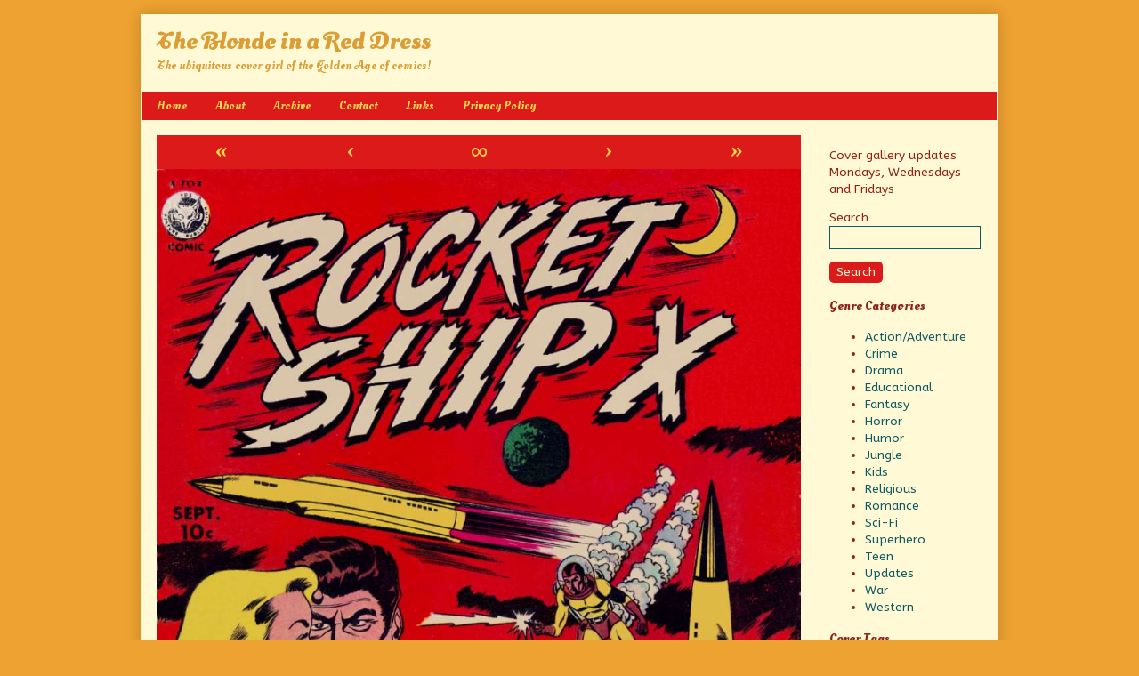

--- FILE ---
content_type: text/html; charset=UTF-8
request_url: http://www.blondeinred.com/covergallery/the-queen-of-outer-space-doesnt-count/
body_size: 12755
content:
<!DOCTYPE html>
<html lang="en-US" class="no-js">
	<head>	<meta charset="UTF-8">
	<meta name="description" content="">
	
			
		<meta name="viewport" content="width=device-width,initial-scale=1,minimum-scale=1">
		
		
			
		<link rel="icon" href="http://www.blondeinred.com/wp-content/uploads/2017/02/RedDress_square.jpg">
		<link rel="apple-touch-icon" href="http://www.blondeinred.com/wp-content/uploads/2017/02/RedDress_square.jpg">
		<link rel="msapplication-TileImage" href="http://www.blondeinred.com/wp-content/uploads/2017/02/RedDress_square.jpg">
		
		
	<link rel="pingback" href="http://www.blondeinred.com/xmlrpc.php">
	<title>&#8220;The Queen of Outer Space&#8221; doesn&#8217;t count? &#8211; The Blonde in a Red Dress</title>
<meta name='robots' content='max-image-preview:large' />
<link rel='dns-prefetch' href='//fonts.googleapis.com' />
<link rel="alternate" type="application/rss+xml" title="The Blonde in a Red Dress &raquo; Feed" href="http://www.blondeinred.com/feed/" />
<link rel="alternate" type="application/rss+xml" title="The Blonde in a Red Dress &raquo; Comments Feed" href="http://www.blondeinred.com/comments/feed/" />
<link rel="alternate" type="application/rss+xml" title="The Blonde in a Red Dress &raquo; &#8220;The Queen of Outer Space&#8221; doesn&#8217;t count? Comments Feed" href="http://www.blondeinred.com/covergallery/the-queen-of-outer-space-doesnt-count/feed/" />
<link rel="alternate" title="oEmbed (JSON)" type="application/json+oembed" href="http://www.blondeinred.com/wp-json/oembed/1.0/embed?url=http%3A%2F%2Fwww.blondeinred.com%2Fcovergallery%2Fthe-queen-of-outer-space-doesnt-count%2F" />
<link rel="alternate" title="oEmbed (XML)" type="text/xml+oembed" href="http://www.blondeinred.com/wp-json/oembed/1.0/embed?url=http%3A%2F%2Fwww.blondeinred.com%2Fcovergallery%2Fthe-queen-of-outer-space-doesnt-count%2F&#038;format=xml" />
<style id='wp-img-auto-sizes-contain-inline-css' type='text/css'>
img:is([sizes=auto i],[sizes^="auto," i]){contain-intrinsic-size:3000px 1500px}
/*# sourceURL=wp-img-auto-sizes-contain-inline-css */
</style>
<style id='wp-emoji-styles-inline-css' type='text/css'>

	img.wp-smiley, img.emoji {
		display: inline !important;
		border: none !important;
		box-shadow: none !important;
		height: 1em !important;
		width: 1em !important;
		margin: 0 0.07em !important;
		vertical-align: -0.1em !important;
		background: none !important;
		padding: 0 !important;
	}
/*# sourceURL=wp-emoji-styles-inline-css */
</style>
<style id='wp-block-library-inline-css' type='text/css'>
:root{--wp-block-synced-color:#7a00df;--wp-block-synced-color--rgb:122,0,223;--wp-bound-block-color:var(--wp-block-synced-color);--wp-editor-canvas-background:#ddd;--wp-admin-theme-color:#007cba;--wp-admin-theme-color--rgb:0,124,186;--wp-admin-theme-color-darker-10:#006ba1;--wp-admin-theme-color-darker-10--rgb:0,107,160.5;--wp-admin-theme-color-darker-20:#005a87;--wp-admin-theme-color-darker-20--rgb:0,90,135;--wp-admin-border-width-focus:2px}@media (min-resolution:192dpi){:root{--wp-admin-border-width-focus:1.5px}}.wp-element-button{cursor:pointer}:root .has-very-light-gray-background-color{background-color:#eee}:root .has-very-dark-gray-background-color{background-color:#313131}:root .has-very-light-gray-color{color:#eee}:root .has-very-dark-gray-color{color:#313131}:root .has-vivid-green-cyan-to-vivid-cyan-blue-gradient-background{background:linear-gradient(135deg,#00d084,#0693e3)}:root .has-purple-crush-gradient-background{background:linear-gradient(135deg,#34e2e4,#4721fb 50%,#ab1dfe)}:root .has-hazy-dawn-gradient-background{background:linear-gradient(135deg,#faaca8,#dad0ec)}:root .has-subdued-olive-gradient-background{background:linear-gradient(135deg,#fafae1,#67a671)}:root .has-atomic-cream-gradient-background{background:linear-gradient(135deg,#fdd79a,#004a59)}:root .has-nightshade-gradient-background{background:linear-gradient(135deg,#330968,#31cdcf)}:root .has-midnight-gradient-background{background:linear-gradient(135deg,#020381,#2874fc)}:root{--wp--preset--font-size--normal:16px;--wp--preset--font-size--huge:42px}.has-regular-font-size{font-size:1em}.has-larger-font-size{font-size:2.625em}.has-normal-font-size{font-size:var(--wp--preset--font-size--normal)}.has-huge-font-size{font-size:var(--wp--preset--font-size--huge)}.has-text-align-center{text-align:center}.has-text-align-left{text-align:left}.has-text-align-right{text-align:right}.has-fit-text{white-space:nowrap!important}#end-resizable-editor-section{display:none}.aligncenter{clear:both}.items-justified-left{justify-content:flex-start}.items-justified-center{justify-content:center}.items-justified-right{justify-content:flex-end}.items-justified-space-between{justify-content:space-between}.screen-reader-text{border:0;clip-path:inset(50%);height:1px;margin:-1px;overflow:hidden;padding:0;position:absolute;width:1px;word-wrap:normal!important}.screen-reader-text:focus{background-color:#ddd;clip-path:none;color:#444;display:block;font-size:1em;height:auto;left:5px;line-height:normal;padding:15px 23px 14px;text-decoration:none;top:5px;width:auto;z-index:100000}html :where(.has-border-color){border-style:solid}html :where([style*=border-top-color]){border-top-style:solid}html :where([style*=border-right-color]){border-right-style:solid}html :where([style*=border-bottom-color]){border-bottom-style:solid}html :where([style*=border-left-color]){border-left-style:solid}html :where([style*=border-width]){border-style:solid}html :where([style*=border-top-width]){border-top-style:solid}html :where([style*=border-right-width]){border-right-style:solid}html :where([style*=border-bottom-width]){border-bottom-style:solid}html :where([style*=border-left-width]){border-left-style:solid}html :where(img[class*=wp-image-]){height:auto;max-width:100%}:where(figure){margin:0 0 1em}html :where(.is-position-sticky){--wp-admin--admin-bar--position-offset:var(--wp-admin--admin-bar--height,0px)}@media screen and (max-width:600px){html :where(.is-position-sticky){--wp-admin--admin-bar--position-offset:0px}}

/*# sourceURL=wp-block-library-inline-css */
</style><style id='global-styles-inline-css' type='text/css'>
:root{--wp--preset--aspect-ratio--square: 1;--wp--preset--aspect-ratio--4-3: 4/3;--wp--preset--aspect-ratio--3-4: 3/4;--wp--preset--aspect-ratio--3-2: 3/2;--wp--preset--aspect-ratio--2-3: 2/3;--wp--preset--aspect-ratio--16-9: 16/9;--wp--preset--aspect-ratio--9-16: 9/16;--wp--preset--color--black: #000000;--wp--preset--color--cyan-bluish-gray: #abb8c3;--wp--preset--color--white: #ffffff;--wp--preset--color--pale-pink: #f78da7;--wp--preset--color--vivid-red: #cf2e2e;--wp--preset--color--luminous-vivid-orange: #ff6900;--wp--preset--color--luminous-vivid-amber: #fcb900;--wp--preset--color--light-green-cyan: #7bdcb5;--wp--preset--color--vivid-green-cyan: #00d084;--wp--preset--color--pale-cyan-blue: #8ed1fc;--wp--preset--color--vivid-cyan-blue: #0693e3;--wp--preset--color--vivid-purple: #9b51e0;--wp--preset--gradient--vivid-cyan-blue-to-vivid-purple: linear-gradient(135deg,rgb(6,147,227) 0%,rgb(155,81,224) 100%);--wp--preset--gradient--light-green-cyan-to-vivid-green-cyan: linear-gradient(135deg,rgb(122,220,180) 0%,rgb(0,208,130) 100%);--wp--preset--gradient--luminous-vivid-amber-to-luminous-vivid-orange: linear-gradient(135deg,rgb(252,185,0) 0%,rgb(255,105,0) 100%);--wp--preset--gradient--luminous-vivid-orange-to-vivid-red: linear-gradient(135deg,rgb(255,105,0) 0%,rgb(207,46,46) 100%);--wp--preset--gradient--very-light-gray-to-cyan-bluish-gray: linear-gradient(135deg,rgb(238,238,238) 0%,rgb(169,184,195) 100%);--wp--preset--gradient--cool-to-warm-spectrum: linear-gradient(135deg,rgb(74,234,220) 0%,rgb(151,120,209) 20%,rgb(207,42,186) 40%,rgb(238,44,130) 60%,rgb(251,105,98) 80%,rgb(254,248,76) 100%);--wp--preset--gradient--blush-light-purple: linear-gradient(135deg,rgb(255,206,236) 0%,rgb(152,150,240) 100%);--wp--preset--gradient--blush-bordeaux: linear-gradient(135deg,rgb(254,205,165) 0%,rgb(254,45,45) 50%,rgb(107,0,62) 100%);--wp--preset--gradient--luminous-dusk: linear-gradient(135deg,rgb(255,203,112) 0%,rgb(199,81,192) 50%,rgb(65,88,208) 100%);--wp--preset--gradient--pale-ocean: linear-gradient(135deg,rgb(255,245,203) 0%,rgb(182,227,212) 50%,rgb(51,167,181) 100%);--wp--preset--gradient--electric-grass: linear-gradient(135deg,rgb(202,248,128) 0%,rgb(113,206,126) 100%);--wp--preset--gradient--midnight: linear-gradient(135deg,rgb(2,3,129) 0%,rgb(40,116,252) 100%);--wp--preset--font-size--small: 13px;--wp--preset--font-size--medium: 20px;--wp--preset--font-size--large: 36px;--wp--preset--font-size--x-large: 42px;--wp--preset--spacing--20: 0.44rem;--wp--preset--spacing--30: 0.67rem;--wp--preset--spacing--40: 1rem;--wp--preset--spacing--50: 1.5rem;--wp--preset--spacing--60: 2.25rem;--wp--preset--spacing--70: 3.38rem;--wp--preset--spacing--80: 5.06rem;--wp--preset--shadow--natural: 6px 6px 9px rgba(0, 0, 0, 0.2);--wp--preset--shadow--deep: 12px 12px 50px rgba(0, 0, 0, 0.4);--wp--preset--shadow--sharp: 6px 6px 0px rgba(0, 0, 0, 0.2);--wp--preset--shadow--outlined: 6px 6px 0px -3px rgb(255, 255, 255), 6px 6px rgb(0, 0, 0);--wp--preset--shadow--crisp: 6px 6px 0px rgb(0, 0, 0);}:where(.is-layout-flex){gap: 0.5em;}:where(.is-layout-grid){gap: 0.5em;}body .is-layout-flex{display: flex;}.is-layout-flex{flex-wrap: wrap;align-items: center;}.is-layout-flex > :is(*, div){margin: 0;}body .is-layout-grid{display: grid;}.is-layout-grid > :is(*, div){margin: 0;}:where(.wp-block-columns.is-layout-flex){gap: 2em;}:where(.wp-block-columns.is-layout-grid){gap: 2em;}:where(.wp-block-post-template.is-layout-flex){gap: 1.25em;}:where(.wp-block-post-template.is-layout-grid){gap: 1.25em;}.has-black-color{color: var(--wp--preset--color--black) !important;}.has-cyan-bluish-gray-color{color: var(--wp--preset--color--cyan-bluish-gray) !important;}.has-white-color{color: var(--wp--preset--color--white) !important;}.has-pale-pink-color{color: var(--wp--preset--color--pale-pink) !important;}.has-vivid-red-color{color: var(--wp--preset--color--vivid-red) !important;}.has-luminous-vivid-orange-color{color: var(--wp--preset--color--luminous-vivid-orange) !important;}.has-luminous-vivid-amber-color{color: var(--wp--preset--color--luminous-vivid-amber) !important;}.has-light-green-cyan-color{color: var(--wp--preset--color--light-green-cyan) !important;}.has-vivid-green-cyan-color{color: var(--wp--preset--color--vivid-green-cyan) !important;}.has-pale-cyan-blue-color{color: var(--wp--preset--color--pale-cyan-blue) !important;}.has-vivid-cyan-blue-color{color: var(--wp--preset--color--vivid-cyan-blue) !important;}.has-vivid-purple-color{color: var(--wp--preset--color--vivid-purple) !important;}.has-black-background-color{background-color: var(--wp--preset--color--black) !important;}.has-cyan-bluish-gray-background-color{background-color: var(--wp--preset--color--cyan-bluish-gray) !important;}.has-white-background-color{background-color: var(--wp--preset--color--white) !important;}.has-pale-pink-background-color{background-color: var(--wp--preset--color--pale-pink) !important;}.has-vivid-red-background-color{background-color: var(--wp--preset--color--vivid-red) !important;}.has-luminous-vivid-orange-background-color{background-color: var(--wp--preset--color--luminous-vivid-orange) !important;}.has-luminous-vivid-amber-background-color{background-color: var(--wp--preset--color--luminous-vivid-amber) !important;}.has-light-green-cyan-background-color{background-color: var(--wp--preset--color--light-green-cyan) !important;}.has-vivid-green-cyan-background-color{background-color: var(--wp--preset--color--vivid-green-cyan) !important;}.has-pale-cyan-blue-background-color{background-color: var(--wp--preset--color--pale-cyan-blue) !important;}.has-vivid-cyan-blue-background-color{background-color: var(--wp--preset--color--vivid-cyan-blue) !important;}.has-vivid-purple-background-color{background-color: var(--wp--preset--color--vivid-purple) !important;}.has-black-border-color{border-color: var(--wp--preset--color--black) !important;}.has-cyan-bluish-gray-border-color{border-color: var(--wp--preset--color--cyan-bluish-gray) !important;}.has-white-border-color{border-color: var(--wp--preset--color--white) !important;}.has-pale-pink-border-color{border-color: var(--wp--preset--color--pale-pink) !important;}.has-vivid-red-border-color{border-color: var(--wp--preset--color--vivid-red) !important;}.has-luminous-vivid-orange-border-color{border-color: var(--wp--preset--color--luminous-vivid-orange) !important;}.has-luminous-vivid-amber-border-color{border-color: var(--wp--preset--color--luminous-vivid-amber) !important;}.has-light-green-cyan-border-color{border-color: var(--wp--preset--color--light-green-cyan) !important;}.has-vivid-green-cyan-border-color{border-color: var(--wp--preset--color--vivid-green-cyan) !important;}.has-pale-cyan-blue-border-color{border-color: var(--wp--preset--color--pale-cyan-blue) !important;}.has-vivid-cyan-blue-border-color{border-color: var(--wp--preset--color--vivid-cyan-blue) !important;}.has-vivid-purple-border-color{border-color: var(--wp--preset--color--vivid-purple) !important;}.has-vivid-cyan-blue-to-vivid-purple-gradient-background{background: var(--wp--preset--gradient--vivid-cyan-blue-to-vivid-purple) !important;}.has-light-green-cyan-to-vivid-green-cyan-gradient-background{background: var(--wp--preset--gradient--light-green-cyan-to-vivid-green-cyan) !important;}.has-luminous-vivid-amber-to-luminous-vivid-orange-gradient-background{background: var(--wp--preset--gradient--luminous-vivid-amber-to-luminous-vivid-orange) !important;}.has-luminous-vivid-orange-to-vivid-red-gradient-background{background: var(--wp--preset--gradient--luminous-vivid-orange-to-vivid-red) !important;}.has-very-light-gray-to-cyan-bluish-gray-gradient-background{background: var(--wp--preset--gradient--very-light-gray-to-cyan-bluish-gray) !important;}.has-cool-to-warm-spectrum-gradient-background{background: var(--wp--preset--gradient--cool-to-warm-spectrum) !important;}.has-blush-light-purple-gradient-background{background: var(--wp--preset--gradient--blush-light-purple) !important;}.has-blush-bordeaux-gradient-background{background: var(--wp--preset--gradient--blush-bordeaux) !important;}.has-luminous-dusk-gradient-background{background: var(--wp--preset--gradient--luminous-dusk) !important;}.has-pale-ocean-gradient-background{background: var(--wp--preset--gradient--pale-ocean) !important;}.has-electric-grass-gradient-background{background: var(--wp--preset--gradient--electric-grass) !important;}.has-midnight-gradient-background{background: var(--wp--preset--gradient--midnight) !important;}.has-small-font-size{font-size: var(--wp--preset--font-size--small) !important;}.has-medium-font-size{font-size: var(--wp--preset--font-size--medium) !important;}.has-large-font-size{font-size: var(--wp--preset--font-size--large) !important;}.has-x-large-font-size{font-size: var(--wp--preset--font-size--x-large) !important;}
/*# sourceURL=global-styles-inline-css */
</style>

<style id='classic-theme-styles-inline-css' type='text/css'>
/*! This file is auto-generated */
.wp-block-button__link{color:#fff;background-color:#32373c;border-radius:9999px;box-shadow:none;text-decoration:none;padding:calc(.667em + 2px) calc(1.333em + 2px);font-size:1.125em}.wp-block-file__button{background:#32373c;color:#fff;text-decoration:none}
/*# sourceURL=/wp-includes/css/classic-themes.min.css */
</style>
<link rel='stylesheet' id='inkblot-theme-css' href='http://www.blondeinred.com/wp-content/themes/inkblot/style.css?ver=6.9' type='text/css' media='all' />
<style id='inkblot-theme-inline-css' type='text/css'>
.sidebar1{width:21%}.sidebar2{width:21%}.sidebar3{width:21%}main{width:calc(79% - 2px)}.wrapper{max-width:962px;background-color:#fffad5;color:#8c2419}.document-header{max-width:962px}.document-footer{max-width:962px}body{font-size:85%;font-family:"ABeeZee", sans-serif;background-color:#eda231;color:#105b63}h1:not(.site){font-family:"Oleo Script", sans-serif}h2{font-family:"Oleo Script", sans-serif}h3{font-family:"Oleo Script", sans-serif}h4{font-family:"Oleo Script", sans-serif}h5{font-family:"Oleo Script", sans-serif}h6{font-family:"Oleo Script", sans-serif}.banner nav{font-family:"Oleo Script", sans-serif;background-color:#dd1a1a;color:#fffad5}.banner select{font-family:"Oleo Script", sans-serif;background-color:#dd1a1a;color:#ffd34e}.post-webcomic nav{font-family:"Oleo Script", sans-serif;background-color:#dd1a1a;color:#fffad5}.contentinfo{font-family:"Oleo Script", sans-serif;background-color:#dd1a1a;color:#fffad5}input{background-color:#fffad5;color:#8c2419;border-color:#105b63}textarea{background-color:#fffad5;color:#8c2419;border-color:#105b63}.banner ul ul{background-color:#dd1a1a;color:#fffad5}button{background-color:#dd1a1a;color:#fffad5}input[type="submit"]{background-color:#dd1a1a;color:#fffad5}input[type="reset"]{background-color:#dd1a1a;color:#fffad5}input[type="button"]{background-color:#dd1a1a;color:#fffad5}a{color:#bd4932}a:focus{color:#105b63}a:hover{color:#105b63}button:focus{background-color:#105b63}button:hover{background-color:#105b63}input[type="submit"]:focus{background-color:#105b63}input[type="submit"]:hover{background-color:#105b63}input[type="reset"]:focus{background-color:#105b63}input[type="reset"]:hover{background-color:#105b63}input[type="button"]:focus{background-color:#105b63}input[type="button"]:hover{background-color:#105b63}.wrapper a{color:#105b63}.post-footer span{color:#105b63}nav.pagination{color:#105b63}blockquote{border-color:#105b63}hr{border-color:#105b63}pre{border-color:#105b63}th{border-color:#105b63}td{border-color:#105b63}fieldset{border-color:#105b63}.post-footer{border-color:#105b63}.comment{border-color:#105b63}.comment .comment{border-color:#105b63}.pingback{border-color:#105b63}.trackback{border-color:#105b63}.bypostauthor{border-color:#105b63}.wrapper a:focus{color:#bd4932}.wrapper a:hover{color:#bd4932}input:focus{border-color:#bd4932}input:hover{border-color:#bd4932}textarea:focus{border-color:#bd4932}textarea:hover{border-color:#bd4932}.banner nav:before{color:#ffd34e}.banner nav a{color:#ffd34e}.contentinfo a{color:#ffd34e}.post-webcomic nav a{color:#ffd34e}.banner nav:focus:before{color:#fffad5}.banner nav:hover:before{color:#fffad5}.banner nav a:focus{color:#fffad5}.banner nav a:hover{color:#fffad5}.banner select:focus{color:#fffad5}.banner select:hover{color:#fffad5}.banner li:focus > a{color:#fffad5}.banner li:hover > a{color:#fffad5}.banner li.current_page_item > a{color:#fffad5}.banner li.current_page_ancestor > a{color:#fffad5}.contentinfo a:focus{color:#fffad5}.contentinfo a:hover{color:#fffad5}.post-webcomic nav a:focus{color:#fffad5}.post-webcomic nav a:hover{color:#fffad5}.banner > a{font-family:"Oleo Script Swash Caps", sans-serif;color:#db9e36}.banner > a:focus{color:#db9e36}.banner > a:hover{color:#db9e36}@media only screen and (max-width: 640px) {
	main, .sidebar1, .sidebar2, .sidebar3 {width: 100%}
	.two-column.content-right main, .three-column.content-center main, .three-column.content-right main, .four-column.content-left main, .four-column.content-right main, .four-column.content-far-right main {-moz-order: 1; -ms-order: 1; -o-order: 1; -webkit-order: 1; order: 1}
	.banner nav {background: none}
	.banner nav:before {display: block; visibility: visible}
	.banner nav ul {display: none; visibility: hidden}
	.banner nav select {display: block; visibility: visible; width: 100%}
}
/*# sourceURL=inkblot-theme-inline-css */
</style>
<link rel='stylesheet' id='inkblot-font-css' href='https://fonts.googleapis.com/css?family=ABeeZee%3Aregular%2Citalic%7COleo+Script+Swash+Caps%3Aregular%2C700%7COleo+Script%3Aregular%2C700%7COleo+Script%3Aregular%2C700&#038;ver=6.9' type='text/css' media='all' />
<script type="text/javascript" src="http://www.blondeinred.com/wp-includes/js/jquery/jquery.min.js?ver=3.7.1" id="jquery-core-js"></script>
<script type="text/javascript" src="http://www.blondeinred.com/wp-includes/js/jquery/jquery-migrate.min.js?ver=3.4.1" id="jquery-migrate-js"></script>
<link rel="https://api.w.org/" href="http://www.blondeinred.com/wp-json/" /><link rel="EditURI" type="application/rsd+xml" title="RSD" href="http://www.blondeinred.com/xmlrpc.php?rsd" />
<meta name="generator" content="WordPress 6.9" />
<link rel="canonical" href="http://www.blondeinred.com/covergallery/the-queen-of-outer-space-doesnt-count/" />
<link rel='shortlink' href='http://www.blondeinred.com/?p=3788' />
<link rel="icon" href="http://www.blondeinred.com/wp-content/uploads/2017/02/cropped-RedDress_square-32x32.jpg" sizes="32x32" />
<link rel="icon" href="http://www.blondeinred.com/wp-content/uploads/2017/02/cropped-RedDress_square-192x192.jpg" sizes="192x192" />
<link rel="apple-touch-icon" href="http://www.blondeinred.com/wp-content/uploads/2017/02/cropped-RedDress_square-180x180.jpg" />
<meta name="msapplication-TileImage" content="http://www.blondeinred.com/wp-content/uploads/2017/02/cropped-RedDress_square-270x270.jpg" />
</head>
	<body id="document" class="wp-singular webcomic2-template-default single single-webcomic2 postid-3788 custom-background wp-theme-inkblot webcomic webcomic2 webcomic-covergallery two-column content-left responsive">
		<a href="#content">Skip to content</a>
		
				
		<div class="wrapper">
			
						
			<header role="banner" class="banner widgets columns-1">
				
									
					<a href="http://www.blondeinred.com" rel="home">
						<h1 class="site">The Blonde in a Red Dress</h1>
						<p>The ubiquitous cover girl of the Golden Age of comics!</p>
						
												
					</a>
					
					<nav role="navigation" aria-label="Primary Navigation">
						
						<div class="menu"><ul>
<li ><a href="http://www.blondeinred.com/">Home</a></li><li class="page_item page-item-11"><a href="http://www.blondeinred.com/about/">About</a></li>
<li class="page_item page-item-1431"><a href="http://www.blondeinred.com/archive/">Archive</a></li>
<li class="page_item page-item-59"><a href="http://www.blondeinred.com/contact/">Contact</a></li>
<li class="page_item page-item-9"><a href="http://www.blondeinred.com/links/">Links</a></li>
<li class="page_item page-item-1453"><a href="http://www.blondeinred.com/privacy/">Privacy Policy</a></li>
</ul></div>
<select><option value="http://www.blondeinred.com/">Home<option value="http://www.blondeinred.com/about/" class=""page_item page-item-11>About</option><option value="http://www.blondeinred.com/archive/" class=""page_item page-item-1431>Archive</option><option value="http://www.blondeinred.com/contact/" class=""page_item page-item-59>Contact</option><option value="http://www.blondeinred.com/links/" class=""page_item page-item-9>Links</option><option value="http://www.blondeinred.com/privacy/" class=""page_item page-item-1453>Privacy Policy</option></select>						
					</nav>
					
								
			</header><!-- .banner -->
			<div id="content" class="content" tabindex="-1">
				
				

<main role="main">
	
	<div class="post-webcomic" data-webcomic-container data-webcomic-shortcuts data-webcomic-gestures>
	
		
			
		<nav role="navigation" class="widgets columns-5 above" aria-label="Webcomic Navigation Header">
			
			<aside><a href='http://www.blondeinred.com/covergallery/an-eerie-beginning/' class='webcomic-link webcomic2-link first-webcomic-link first-webcomic2-link'>&laquo;</a></aside><aside><a href='http://www.blondeinred.com/covergallery/unfair-kisses/' class='webcomic-link webcomic2-link previous-webcomic-link previous-webcomic2-link'>&lsaquo;</a></aside><aside><a href='http://www.blondeinred.com/covergallery/police-in-a-red-car/' class='webcomic-link webcomic2-link random-webcomic-link random-webcomic2-link'>&infin;</a></aside><aside><a href='http://www.blondeinred.com/covergallery/heres-mud-in-your-eye/' class='webcomic-link webcomic2-link next-webcomic-link next-webcomic2-link'>&rsaquo;</a></aside><aside><a href='http://www.blondeinred.com/covergallery/summer-vacation/' class='webcomic-link webcomic2-link last-webcomic-link last-webcomic2-link'>&raquo;</a></aside>			
		</nav><!-- .widgets.above -->
		
		
	<div class="webcomic-image">
		
		<a href='http://www.blondeinred.com/covergallery/heres-mud-in-your-eye/' class='webcomic-link webcomic2-link next-webcomic-link next-webcomic2-link'><img width="975" height="1401" src="http://www.blondeinred.com/wp-content/uploads/2019/10/2019-10-02-RocketShipX1_fox.jpg" class="attachment-full size-full" alt="" decoding="async" fetchpriority="high" srcset="http://www.blondeinred.com/wp-content/uploads/2019/10/2019-10-02-RocketShipX1_fox.jpg 975w, http://www.blondeinred.com/wp-content/uploads/2019/10/2019-10-02-RocketShipX1_fox-104x150.jpg 104w, http://www.blondeinred.com/wp-content/uploads/2019/10/2019-10-02-RocketShipX1_fox-209x300.jpg 209w, http://www.blondeinred.com/wp-content/uploads/2019/10/2019-10-02-RocketShipX1_fox-768x1104.jpg 768w, http://www.blondeinred.com/wp-content/uploads/2019/10/2019-10-02-RocketShipX1_fox-713x1024.jpg 713w, http://www.blondeinred.com/wp-content/uploads/2019/10/2019-10-02-RocketShipX1_fox-100x144.jpg 100w" sizes="(max-width: 975px) 100vw, 975px" title="Rocket Ship X #1, by Fox Features" /></a>		
	</div><!-- .webcomic-image -->
	
			
		<nav role="navigation" class="widgets columns-5 below" aria-label="Webcomic Navigation Footer">
			
			<aside><a href='http://www.blondeinred.com/covergallery/an-eerie-beginning/' class='webcomic-link webcomic2-link first-webcomic-link first-webcomic2-link'>&laquo;</a></aside><aside><a href='http://www.blondeinred.com/covergallery/unfair-kisses/' class='webcomic-link webcomic2-link previous-webcomic-link previous-webcomic2-link'>&lsaquo;</a></aside><aside><a href='http://www.blondeinred.com/covergallery/only-151-more-to-go/' class='webcomic-link webcomic2-link random-webcomic-link random-webcomic2-link'>&infin;</a></aside><aside><a href='http://www.blondeinred.com/covergallery/heres-mud-in-your-eye/' class='webcomic-link webcomic2-link next-webcomic-link next-webcomic2-link'>&rsaquo;</a></aside><aside><a href='http://www.blondeinred.com/covergallery/summer-vacation/' class='webcomic-link webcomic2-link last-webcomic-link last-webcomic2-link'>&raquo;</a></aside>			
		</nav><!-- .widgets.below -->
		
		
		
</div><!-- .post-webcomic -->
<article role="article" id="post-3788" class="post-3788 webcomic2 type-webcomic2 status-publish hentry category-sci-fi tag-blonde-in-red tag-fox-features tag-rocket-ship-x webcomic-media-1">
	
		
		
	<header class="post-header">
		
					
			<h1>&#8220;The Queen of Outer Space&#8221; doesn&#8217;t count?</h1>
			
				
		<div class="post-details">
			
			<a href="http://www.blondeinred.com/covergallery/the-queen-of-outer-space-doesnt-count/" rel="bookmark"><span class="screen-reader-text">&#8220;The Queen of Outer Space&#8221; doesn&#8217;t count? published on </span><time datetime="2019-10-02T01:51:16-07:00">October 2, 2019</time></a><a href="http://www.blondeinred.com/author/writerlad/" rel="author"><span class="screen-reader-text">Read more posts by the author of &#8220;The Queen of Outer Space&#8221; doesn&#8217;t count?, </span>Kevin Yong</a><a href="http://www.blondeinred.com/covergallery/the-queen-of-outer-space-doesnt-count/#comments">1 Comment<span class="screen-reader-text"> on &#8220;The Queen of Outer Space&#8221; doesn&#8217;t count?</span></a>			
		</div>
	</header><!-- .post-header -->
	
			
		<div class="post-content">
			
			<p>The bouncer at the sci-fi themed fancy dress party disapproves of the Blonde in Red&#8217;s choice of costume. </p>
<hr>
<p><em>Rocket Ship X #1, by Fox Features</em></p>
			
		</div>
		
		
	<footer class="post-footer">
		
		<span class="post-categories"><span class="screen-reader-text">Categories </span><a href="http://www.blondeinred.com/category/sci-fi/" rel="tag">Sci-Fi</a></span><span class="post-tags"><span class="screen-reader-text">Tags </span><a href="http://www.blondeinred.com/tag/blonde-in-red/" rel="tag">Blonde in Red</a>, <a href="http://www.blondeinred.com/tag/fox-features/" rel="tag">Fox Features</a>, <a href="http://www.blondeinred.com/tag/rocket-ship-x/" rel="tag">Rocket Ship X</a></span><span class="webcomic-collections"><span class="screen-reader-text">Webcomic Collections</span><a href='http://www.blondeinred.com/covergallery/' class='webcomic-collection-link webcomic2-collection-link current-webcomic-collection'>Cover Gallery</a></span>		
	</footer><!-- .post-footer -->
	
</article><!-- #post-3788 -->
<section id="webcomic-transcripts">
	
		
</section><!-- #webcomic-transcripts -->
<section id="comments">
	
					
				<header class="comments-header">
					<h2>1 Comment</h2>
				</header><!-- .comments-header -->
				
				
	<article id="comment-1132" class="comment even thread-even depth-1">
		<footer class="comment-footer">
			
			<img alt='' src='https://secure.gravatar.com/avatar/ba603b231adf3e8d0b564d7900424b87007dc37de780d3020012260f0f459783?s=64&#038;d=mm&#038;r=g' srcset='https://secure.gravatar.com/avatar/ba603b231adf3e8d0b564d7900424b87007dc37de780d3020012260f0f459783?s=128&#038;d=mm&#038;r=g 2x' class='avatar avatar-64 photo' height='64' width='64' decoding='async'/>Eric Jansen<a href="http://www.blondeinred.com/covergallery/the-queen-of-outer-space-doesnt-count/#comment-1132" class="time"><span class="screen-reader-text">Comment by Eric Jansen published on </span><time datetime="2019-10-02T23:55:44-07:00">October 2, 2019 @ 11:55 pm</time></a><a rel="nofollow" class="comment-reply-link" href="http://www.blondeinred.com/covergallery/the-queen-of-outer-space-doesnt-count/?replytocom=1132#respond" data-commentid="1132" data-postid="3788" data-belowelement="comment-1132" data-respondelement="respond" data-replyto="Reply to Eric Jansen" aria-label="Reply to Eric Jansen">Reply</a>			
		</footer><!-- .comment-footer -->
		
				
		<div class="comment-content"><p>So, Space Ranger is going to save Caucasian Cleopatra from a hairy-knuckled deep-sea diver?  Alert Hollywood!</p>
</div><!-- .comment-content -->
		
		
	</article><!-- #comment-1132 -->
	
		<div id="respond" class="comment-respond">
		<h3 id="reply-title" class="comment-reply-title">Leave a Reply <small><a rel="nofollow" id="cancel-comment-reply-link" href="/covergallery/the-queen-of-outer-space-doesnt-count/#respond" style="display:none;">Cancel reply</a></small></h3><form action="http://www.blondeinred.com/wp-comments-post.php" method="post" id="commentform" class="comment-form"><p class="comment-notes"><span id="email-notes">Your email address will not be published.</span> <span class="required-field-message">Required fields are marked <span class="required">*</span></span></p><p class="comment-form-comment"><label for="comment">Comment <span class="required">*</span></label> <textarea id="comment" name="comment" cols="45" rows="8" maxlength="65525" required></textarea></p><p class="comment-form-author"><label for="author">Name <span class="required">*</span></label> <input id="author" name="author" type="text" value="" size="30" maxlength="245" autocomplete="name" required /></p>
<p class="comment-form-email"><label for="email">Email <span class="required">*</span></label> <input id="email" name="email" type="email" value="" size="30" maxlength="100" aria-describedby="email-notes" autocomplete="email" required /></p>
<p class="comment-form-url"><label for="url">Website</label> <input id="url" name="url" type="url" value="" size="30" maxlength="200" autocomplete="url" /></p>
<p class="form-submit"><input name="submit" type="submit" id="submit" class="submit" value="Post Comment" /> <input type='hidden' name='comment_post_ID' value='3788' id='comment_post_ID' />
<input type='hidden' name='comment_parent' id='comment_parent' value='0' />
</p><p style="display: none;"><input type="hidden" id="akismet_comment_nonce" name="akismet_comment_nonce" value="6b594f19b1" /></p><p style="display: none !important;" class="akismet-fields-container" data-prefix="ak_"><label>&#916;<textarea name="ak_hp_textarea" cols="45" rows="8" maxlength="100"></textarea></label><input type="hidden" id="ak_js_1" name="ak_js" value="102"/><script>document.getElementById( "ak_js_1" ).setAttribute( "value", ( new Date() ).getTime() );</script></p></form>	</div><!-- #respond -->
	<p class="akismet_comment_form_privacy_notice">This site uses Akismet to reduce spam. <a href="https://akismet.com/privacy/" target="_blank" rel="nofollow noopener">Learn how your comment data is processed.</a></p>	
</section><!-- #comments -->	
</main>


	
	<div class="sidebar1 widgets columns-1">
		<h1 class="screen-reader-text">Primary Sidebar</h1>
		
		<aside id="text-6" class="widget widget_text">			<div class="textwidget"><p>Cover gallery updates Mondays, Wednesdays and Fridays</p>
</div>
		</aside><aside id="search-2" class="widget widget_search">
<form action="http://www.blondeinred.com/" role="search" class="search">
	<p>
		<label for="s1">Search</label>
		<input type="search" id="s1" name="s">
	</p>
	<p>
		<button type="submit">Search</button>
	</p>
</form><!-- .search --></aside><aside id="categories-2" class="widget widget_categories"><h2>Genre Categories</h2>
			<ul>
					<li class="cat-item cat-item-20"><a href="http://www.blondeinred.com/category/actionadventure/">Action/Adventure</a>
</li>
	<li class="cat-item cat-item-42"><a href="http://www.blondeinred.com/category/crime/">Crime</a>
</li>
	<li class="cat-item cat-item-65"><a href="http://www.blondeinred.com/category/drama/">Drama</a>
</li>
	<li class="cat-item cat-item-237"><a href="http://www.blondeinred.com/category/educational/">Educational</a>
</li>
	<li class="cat-item cat-item-145"><a href="http://www.blondeinred.com/category/fantasy/">Fantasy</a>
</li>
	<li class="cat-item cat-item-3"><a href="http://www.blondeinred.com/category/horror/">Horror</a>
</li>
	<li class="cat-item cat-item-39"><a href="http://www.blondeinred.com/category/humor/">Humor</a>
</li>
	<li class="cat-item cat-item-48"><a href="http://www.blondeinred.com/category/jungle/">Jungle</a>
</li>
	<li class="cat-item cat-item-369"><a href="http://www.blondeinred.com/category/kids/">Kids</a>
</li>
	<li class="cat-item cat-item-397"><a href="http://www.blondeinred.com/category/religious/">Religious</a>
</li>
	<li class="cat-item cat-item-12"><a href="http://www.blondeinred.com/category/romance/">Romance</a>
</li>
	<li class="cat-item cat-item-71"><a href="http://www.blondeinred.com/category/sci-fi/">Sci-Fi</a>
</li>
	<li class="cat-item cat-item-61"><a href="http://www.blondeinred.com/category/superhero/">Superhero</a>
</li>
	<li class="cat-item cat-item-277"><a href="http://www.blondeinred.com/category/teen/">Teen</a>
</li>
	<li class="cat-item cat-item-2"><a href="http://www.blondeinred.com/category/updates/">Updates</a>
</li>
	<li class="cat-item cat-item-185"><a href="http://www.blondeinred.com/category/war/">War</a>
</li>
	<li class="cat-item cat-item-55"><a href="http://www.blondeinred.com/category/western/">Western</a>
</li>
			</ul>

			</aside><aside id="tag_cloud-3" class="widget widget_tag_cloud"><h2>Cover Tags</h2><div class="tagcloud"><a href="http://www.blondeinred.com/tag/ace-magazines/" class="tag-cloud-link tag-link-29 tag-link-position-1" style="font-size: 13.68pt;" aria-label="Ace Magazines (65 items)">Ace Magazines</a>
<a href="http://www.blondeinred.com/tag/acg/" class="tag-cloud-link tag-link-153 tag-link-position-2" style="font-size: 10.16pt;" aria-label="ACG (23 items)">ACG</a>
<a href="http://www.blondeinred.com/tag/airplanes/" class="tag-cloud-link tag-link-25 tag-link-position-3" style="font-size: 8.32pt;" aria-label="airplanes (13 items)">airplanes</a>
<a href="http://www.blondeinred.com/tag/aliens/" class="tag-cloud-link tag-link-59 tag-link-position-4" style="font-size: 10.16pt;" aria-label="aliens (23 items)">aliens</a>
<a href="http://www.blondeinred.com/tag/avon/" class="tag-cloud-link tag-link-7 tag-link-position-5" style="font-size: 11.2pt;" aria-label="Avon (31 items)">Avon</a>
<a href="http://www.blondeinred.com/tag/beach/" class="tag-cloud-link tag-link-278 tag-link-position-6" style="font-size: 8.72pt;" aria-label="beach (15 items)">beach</a>
<a href="http://www.blondeinred.com/tag/black-terror/" class="tag-cloud-link tag-link-192 tag-link-position-7" style="font-size: 8.72pt;" aria-label="Black Terror (15 items)">Black Terror</a>
<a href="http://www.blondeinred.com/tag/blonde-in-red/" class="tag-cloud-link tag-link-8 tag-link-position-8" style="font-size: 22pt;" aria-label="Blonde in Red (724 items)">Blonde in Red</a>
<a href="http://www.blondeinred.com/tag/boat/" class="tag-cloud-link tag-link-22 tag-link-position-9" style="font-size: 10pt;" aria-label="boat (22 items)">boat</a>
<a href="http://www.blondeinred.com/tag/carried/" class="tag-cloud-link tag-link-97 tag-link-position-10" style="font-size: 9.84pt;" aria-label="carried (21 items)">carried</a>
<a href="http://www.blondeinred.com/tag/criminals/" class="tag-cloud-link tag-link-44 tag-link-position-11" style="font-size: 11.68pt;" aria-label="criminals (36 items)">criminals</a>
<a href="http://www.blondeinred.com/tag/ds-publishing/" class="tag-cloud-link tag-link-354 tag-link-position-12" style="font-size: 9.2pt;" aria-label="DS Publishing (17 items)">DS Publishing</a>
<a href="http://www.blondeinred.com/tag/fiction-house/" class="tag-cloud-link tag-link-24 tag-link-position-13" style="font-size: 11.04pt;" aria-label="Fiction House (30 items)">Fiction House</a>
<a href="http://www.blondeinred.com/tag/first-love-illustrated/" class="tag-cloud-link tag-link-36 tag-link-position-14" style="font-size: 8.56pt;" aria-label="First Love Illustrated (14 items)">First Love Illustrated</a>
<a href="http://www.blondeinred.com/tag/fox-features/" class="tag-cloud-link tag-link-70 tag-link-position-15" style="font-size: 10.16pt;" aria-label="Fox Features (23 items)">Fox Features</a>
<a href="http://www.blondeinred.com/tag/graveyard/" class="tag-cloud-link tag-link-10 tag-link-position-16" style="font-size: 10.32pt;" aria-label="graveyard (24 items)">graveyard</a>
<a href="http://www.blondeinred.com/tag/gunplay/" class="tag-cloud-link tag-link-27 tag-link-position-17" style="font-size: 15.28pt;" aria-label="gunplay (103 items)">gunplay</a>
<a href="http://www.blondeinred.com/tag/harvey-comics/" class="tag-cloud-link tag-link-37 tag-link-position-18" style="font-size: 13.44pt;" aria-label="Harvey Comics (60 items)">Harvey Comics</a>
<a href="http://www.blondeinred.com/tag/horse/" class="tag-cloud-link tag-link-17 tag-link-position-19" style="font-size: 8.72pt;" aria-label="horse (15 items)">horse</a>
<a href="http://www.blondeinred.com/tag/kiss/" class="tag-cloud-link tag-link-395 tag-link-position-20" style="font-size: 8.56pt;" aria-label="kiss (14 items)">kiss</a>
<a href="http://www.blondeinred.com/tag/lev-gleason/" class="tag-cloud-link tag-link-156 tag-link-position-21" style="font-size: 11.92pt;" aria-label="Lev Gleason (39 items)">Lev Gleason</a>
<a href="http://www.blondeinred.com/tag/love-triangle/" class="tag-cloud-link tag-link-15 tag-link-position-22" style="font-size: 10pt;" aria-label="love triangle (22 items)">love triangle</a>
<a href="http://www.blondeinred.com/tag/magazine-enterprises/" class="tag-cloud-link tag-link-34 tag-link-position-23" style="font-size: 8.56pt;" aria-label="Magazine Enterprises (14 items)">Magazine Enterprises</a>
<a href="http://www.blondeinred.com/tag/mlj-comics/" class="tag-cloud-link tag-link-139 tag-link-position-24" style="font-size: 11.84pt;" aria-label="MLJ Comics (38 items)">MLJ Comics</a>
<a href="http://www.blondeinred.com/tag/monster/" class="tag-cloud-link tag-link-31 tag-link-position-25" style="font-size: 11.84pt;" aria-label="monster (38 items)">monster</a>
<a href="http://www.blondeinred.com/tag/photo-cover/" class="tag-cloud-link tag-link-401 tag-link-position-26" style="font-size: 11.44pt;" aria-label="Photo Cover (34 items)">Photo Cover</a>
<a href="http://www.blondeinred.com/tag/pines/" class="tag-cloud-link tag-link-19 tag-link-position-27" style="font-size: 12.08pt;" aria-label="Pines (41 items)">Pines</a>
<a href="http://www.blondeinred.com/tag/police/" class="tag-cloud-link tag-link-43 tag-link-position-28" style="font-size: 11.28pt;" aria-label="police (32 items)">police</a>
<a href="http://www.blondeinred.com/tag/polka-dots/" class="tag-cloud-link tag-link-318 tag-link-position-29" style="font-size: 8pt;" aria-label="polka-dots (12 items)">polka-dots</a>
<a href="http://www.blondeinred.com/tag/prize-comics/" class="tag-cloud-link tag-link-106 tag-link-position-30" style="font-size: 9.36pt;" aria-label="Prize Comics (18 items)">Prize Comics</a>
<a href="http://www.blondeinred.com/tag/quality-comics/" class="tag-cloud-link tag-link-173 tag-link-position-31" style="font-size: 12.16pt;" aria-label="Quality Comics (42 items)">Quality Comics</a>
<a href="http://www.blondeinred.com/tag/ray-guns/" class="tag-cloud-link tag-link-143 tag-link-position-32" style="font-size: 10.8pt;" aria-label="ray guns (28 items)">ray guns</a>
<a href="http://www.blondeinred.com/tag/redhead-in-yellow/" class="tag-cloud-link tag-link-151 tag-link-position-33" style="font-size: 10.4pt;" aria-label="Redhead in Yellow (25 items)">Redhead in Yellow</a>
<a href="http://www.blondeinred.com/tag/skeleton/" class="tag-cloud-link tag-link-268 tag-link-position-34" style="font-size: 9.2pt;" aria-label="skeleton (17 items)">skeleton</a>
<a href="http://www.blondeinred.com/tag/skull-faced-monster/" class="tag-cloud-link tag-link-9 tag-link-position-35" style="font-size: 9.68pt;" aria-label="Skull-Faced Monster (20 items)">Skull-Faced Monster</a>
<a href="http://www.blondeinred.com/tag/soldiers/" class="tag-cloud-link tag-link-188 tag-link-position-36" style="font-size: 10.96pt;" aria-label="soldiers (29 items)">soldiers</a>
<a href="http://www.blondeinred.com/tag/spaceship/" class="tag-cloud-link tag-link-379 tag-link-position-37" style="font-size: 8.96pt;" aria-label="spaceship (16 items)">spaceship</a>
<a href="http://www.blondeinred.com/tag/st-john/" class="tag-cloud-link tag-link-124 tag-link-position-38" style="font-size: 12.4pt;" aria-label="St. John (45 items)">St. John</a>
<a href="http://www.blondeinred.com/tag/story-comics/" class="tag-cloud-link tag-link-272 tag-link-position-39" style="font-size: 9.68pt;" aria-label="Story Comics (20 items)">Story Comics</a>
<a href="http://www.blondeinred.com/tag/superior-comics/" class="tag-cloud-link tag-link-495 tag-link-position-40" style="font-size: 8.56pt;" aria-label="Superior Comics (14 items)">Superior Comics</a>
<a href="http://www.blondeinred.com/tag/suzie/" class="tag-cloud-link tag-link-196 tag-link-position-41" style="font-size: 9.2pt;" aria-label="Suzie (17 items)">Suzie</a>
<a href="http://www.blondeinred.com/tag/swords/" class="tag-cloud-link tag-link-179 tag-link-position-42" style="font-size: 8.32pt;" aria-label="swords (13 items)">swords</a>
<a href="http://www.blondeinred.com/tag/tied-up/" class="tag-cloud-link tag-link-178 tag-link-position-43" style="font-size: 13.6pt;" aria-label="tied up (63 items)">tied up</a>
<a href="http://www.blondeinred.com/tag/useless-boyfriend/" class="tag-cloud-link tag-link-11 tag-link-position-44" style="font-size: 12.24pt;" aria-label="useless boyfriend (43 items)">useless boyfriend</a>
<a href="http://www.blondeinred.com/tag/zombies/" class="tag-cloud-link tag-link-191 tag-link-position-45" style="font-size: 8.32pt;" aria-label="zombies (13 items)">zombies</a></div>
</aside>	
		
	</div><!-- .sidebar1 -->
	


								
			</div><!-- #content.content -->
			<footer role="contentinfo" class="contentinfo widgets columns-1">
				
				<a href="#document">&copy; 2017&ndash;2026 The Blonde in a Red Dress</a> &bull; Powered by <a href="//wordpress.org">WordPress</a> with <a href="//github.com/mgsisk/inkblot">Inkblot</a>				
			</footer><!-- .contentinfo -->
			
						
			<div class="widgets page-footer columns-1 ">
				<h1 class="screen-reader-text">Page Footer</h1>
				
				<aside id="text-3" class="widget widget_text">			<div class="textwidget"><p>All original blog content is copyright © 2022 by Kevin Yong. All comic book covers referenced here are, to the best of our knowledge, in the public domain. More information regarding the original comics can be found at the Grand Comicbook Database, Comic Book Plus, and the Digital Comic Museum. (See Links Page) Any new artwork is the property of the respective guest artists and is used with permission.</p>
</div>
		</aside>				
			</div><!-- #page-footer -->
			
					
		</div><!-- .wrapper -->
		
		<script type="speculationrules">
{"prefetch":[{"source":"document","where":{"and":[{"href_matches":"/*"},{"not":{"href_matches":["/wp-*.php","/wp-admin/*","/wp-content/uploads/*","/wp-content/*","/wp-content/plugins/*","/wp-content/themes/inkblot/*","/*\\?(.+)"]}},{"not":{"selector_matches":"a[rel~=\"nofollow\"]"}},{"not":{"selector_matches":".no-prefetch, .no-prefetch a"}}]},"eagerness":"conservative"}]}
</script>
<script type="text/javascript" id="Mgsisk\Webcomic\CollectionCommonJS-js-extra">
/* <![CDATA[ */
var webcomicCommonJS = {"ajaxurl":"http://www.blondeinred.com/wp-admin/admin-ajax.php"};
//# sourceURL=Mgsisk%5CWebcomic%5CCollectionCommonJS-js-extra
/* ]]> */
</script>
<script type="text/javascript" src="http://www.blondeinred.com/wp-content/plugins/webcomic/srv/collection/common.js?ver=5.0.8" id="Mgsisk\Webcomic\CollectionCommonJS-js"></script>
<script type="text/javascript" id="Mgsisk\Webcomic\TranscribeCommonJS-js-extra">
/* <![CDATA[ */
var webcomicCommonJS = {"ajaxurl":"http://www.blondeinred.com/wp-admin/admin-ajax.php"};
//# sourceURL=Mgsisk%5CWebcomic%5CTranscribeCommonJS-js-extra
/* ]]> */
</script>
<script type="text/javascript" src="http://www.blondeinred.com/wp-content/plugins/webcomic/srv/transcribe/common.js?ver=5.0.8" id="Mgsisk\Webcomic\TranscribeCommonJS-js"></script>
<script type="text/javascript" src="http://www.blondeinred.com/wp-content/themes/inkblot/-/js/script.js?ver=6.9" id="inkblot-script-js"></script>
<script type="text/javascript" src="http://www.blondeinred.com/wp-includes/js/comment-reply.min.js?ver=6.9" id="comment-reply-js" async="async" data-wp-strategy="async" fetchpriority="low"></script>
<script defer type="text/javascript" src="http://www.blondeinred.com/wp-content/plugins/akismet/_inc/akismet-frontend.js?ver=1704837122" id="akismet-frontend-js"></script>
<script id="wp-emoji-settings" type="application/json">
{"baseUrl":"https://s.w.org/images/core/emoji/17.0.2/72x72/","ext":".png","svgUrl":"https://s.w.org/images/core/emoji/17.0.2/svg/","svgExt":".svg","source":{"concatemoji":"http://www.blondeinred.com/wp-includes/js/wp-emoji-release.min.js?ver=6.9"}}
</script>
<script type="module">
/* <![CDATA[ */
/*! This file is auto-generated */
const a=JSON.parse(document.getElementById("wp-emoji-settings").textContent),o=(window._wpemojiSettings=a,"wpEmojiSettingsSupports"),s=["flag","emoji"];function i(e){try{var t={supportTests:e,timestamp:(new Date).valueOf()};sessionStorage.setItem(o,JSON.stringify(t))}catch(e){}}function c(e,t,n){e.clearRect(0,0,e.canvas.width,e.canvas.height),e.fillText(t,0,0);t=new Uint32Array(e.getImageData(0,0,e.canvas.width,e.canvas.height).data);e.clearRect(0,0,e.canvas.width,e.canvas.height),e.fillText(n,0,0);const a=new Uint32Array(e.getImageData(0,0,e.canvas.width,e.canvas.height).data);return t.every((e,t)=>e===a[t])}function p(e,t){e.clearRect(0,0,e.canvas.width,e.canvas.height),e.fillText(t,0,0);var n=e.getImageData(16,16,1,1);for(let e=0;e<n.data.length;e++)if(0!==n.data[e])return!1;return!0}function u(e,t,n,a){switch(t){case"flag":return n(e,"\ud83c\udff3\ufe0f\u200d\u26a7\ufe0f","\ud83c\udff3\ufe0f\u200b\u26a7\ufe0f")?!1:!n(e,"\ud83c\udde8\ud83c\uddf6","\ud83c\udde8\u200b\ud83c\uddf6")&&!n(e,"\ud83c\udff4\udb40\udc67\udb40\udc62\udb40\udc65\udb40\udc6e\udb40\udc67\udb40\udc7f","\ud83c\udff4\u200b\udb40\udc67\u200b\udb40\udc62\u200b\udb40\udc65\u200b\udb40\udc6e\u200b\udb40\udc67\u200b\udb40\udc7f");case"emoji":return!a(e,"\ud83e\u1fac8")}return!1}function f(e,t,n,a){let r;const o=(r="undefined"!=typeof WorkerGlobalScope&&self instanceof WorkerGlobalScope?new OffscreenCanvas(300,150):document.createElement("canvas")).getContext("2d",{willReadFrequently:!0}),s=(o.textBaseline="top",o.font="600 32px Arial",{});return e.forEach(e=>{s[e]=t(o,e,n,a)}),s}function r(e){var t=document.createElement("script");t.src=e,t.defer=!0,document.head.appendChild(t)}a.supports={everything:!0,everythingExceptFlag:!0},new Promise(t=>{let n=function(){try{var e=JSON.parse(sessionStorage.getItem(o));if("object"==typeof e&&"number"==typeof e.timestamp&&(new Date).valueOf()<e.timestamp+604800&&"object"==typeof e.supportTests)return e.supportTests}catch(e){}return null}();if(!n){if("undefined"!=typeof Worker&&"undefined"!=typeof OffscreenCanvas&&"undefined"!=typeof URL&&URL.createObjectURL&&"undefined"!=typeof Blob)try{var e="postMessage("+f.toString()+"("+[JSON.stringify(s),u.toString(),c.toString(),p.toString()].join(",")+"));",a=new Blob([e],{type:"text/javascript"});const r=new Worker(URL.createObjectURL(a),{name:"wpTestEmojiSupports"});return void(r.onmessage=e=>{i(n=e.data),r.terminate(),t(n)})}catch(e){}i(n=f(s,u,c,p))}t(n)}).then(e=>{for(const n in e)a.supports[n]=e[n],a.supports.everything=a.supports.everything&&a.supports[n],"flag"!==n&&(a.supports.everythingExceptFlag=a.supports.everythingExceptFlag&&a.supports[n]);var t;a.supports.everythingExceptFlag=a.supports.everythingExceptFlag&&!a.supports.flag,a.supports.everything||((t=a.source||{}).concatemoji?r(t.concatemoji):t.wpemoji&&t.twemoji&&(r(t.twemoji),r(t.wpemoji)))});
//# sourceURL=http://www.blondeinred.com/wp-includes/js/wp-emoji-loader.min.js
/* ]]> */
</script>
		
	</body><!-- #document -->
</html>

<!-- Page cached by LiteSpeed Cache 6.5.0.2 on 2026-01-21 20:43:24 -->